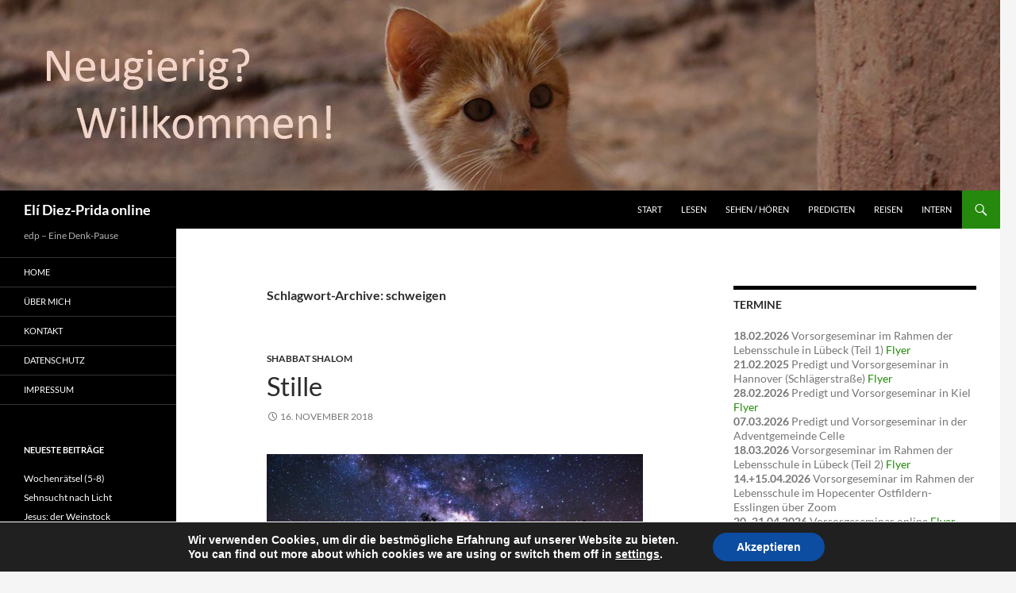

--- FILE ---
content_type: text/html; charset=UTF-8
request_url: https://www.diez-prida.de/blog/tag/schweigen/
body_size: 10329
content:
<!DOCTYPE html> <!--[if IE 7]><html class="ie ie7" lang="de"> <![endif]--> <!--[if IE 8]><html class="ie ie8" lang="de"> <![endif]--> <!--[if !(IE 7) & !(IE 8)]><!--><html lang="de"> <!--<![endif]--><head><meta charset="UTF-8"><meta name="viewport" content="width=device-width, initial-scale=1.0"><link media="all" href="https://www.diez-prida.de/wp-content/cache/autoptimize/1/css/autoptimize_0a4b2bec3f01e131000e8830b104bd98.css" rel="stylesheet"><title>schweigen | Elí Diez-Prida online</title><link rel="profile" href="https://gmpg.org/xfn/11"><link rel="pingback" href="https://www.diez-prida.de/xmlrpc.php"> <!--[if lt IE 9]> <script src="https://www.diez-prida.de/wp-content/themes/twentyfourteen/js/html5.js?ver=3.7.0"></script> <![endif]--><meta name='robots' content='max-image-preview:large' /><link rel='dns-prefetch' href='//www.diez-prida.de' /><link rel="alternate" type="application/rss+xml" title="Elí Diez-Prida online &raquo; Feed" href="https://www.diez-prida.de/feed/" /><link rel="alternate" type="application/rss+xml" title="Elí Diez-Prida online &raquo; Kommentar-Feed" href="https://www.diez-prida.de/comments/feed/" /><link rel="alternate" type="application/rss+xml" title="Elí Diez-Prida online &raquo; Schlagwort-Feed zu schweigen" href="https://www.diez-prida.de/blog/tag/schweigen/feed/" /><link rel='stylesheet' id='dashicons-css' href='https://www.diez-prida.de/wp-includes/css/dashicons.min.css?ver=6.9' media='all' /> <script src="https://www.diez-prida.de/wp-includes/js/jquery/jquery.min.js?ver=3.7.1" id="jquery-core-js"></script> <script src="https://www.diez-prida.de/wp-content/plugins/jalbum-bridge/js/jalbum.min.js?ver=1742225631" id="jalbum-js-js"></script> <script src="https://www.diez-prida.de/wp-includes/js/jquery/jquery-migrate.min.js?ver=3.4.1" id="jquery-migrate-js"></script> <script src="https://www.diez-prida.de/wp-content/plugins/photo-gallery/js/jquery.sumoselect.min.js?ver=3.0.3" id="sumoselect-js"></script> <script src="https://www.diez-prida.de/wp-content/plugins/photo-gallery/js/jquery.mobile.min.js?ver=1.4.5" id="jquery-mobile-js"></script> <script src="https://www.diez-prida.de/wp-content/plugins/photo-gallery/js/jquery.mCustomScrollbar.concat.min.js?ver=2.5.79" id="mCustomScrollbar-js"></script> <script src="https://www.diez-prida.de/wp-content/plugins/photo-gallery/js/jquery.fullscreen-0.4.1.min.js?ver=0.4.1" id="jquery-fullscreen-js"></script> <script id="bwg_frontend-js-extra">var bwg_objectsL10n = {"bwg_field_required":"field is required.","bwg_mail_validation":"Dies ist keine g\u00fcltige E-Mail-Adresse.","bwg_search_result":"Es gibt keine Bilder, die ihrer Suche entsprechen.","bwg_select_tag":"Select Tag","bwg_order_by":"Order By","bwg_search":"Suchen","bwg_show_ecommerce":"Show Ecommerce","bwg_hide_ecommerce":"Hide Ecommerce","bwg_show_comments":"Kommentare anzeigen ","bwg_hide_comments":"Kommentare ausblenden ","bwg_restore":"Wiederherstellen","bwg_maximize":"Maximieren","bwg_fullscreen":"Vollbild","bwg_exit_fullscreen":"Vollbildmodus beenden","bwg_search_tag":"SEARCH...","bwg_tag_no_match":"No tags found","bwg_all_tags_selected":"All tags selected","bwg_tags_selected":"tags selected","play":"Wiedergabe","pause":"Pause","is_pro":"1","bwg_play":"Wiedergabe","bwg_pause":"Pause","bwg_hide_info":"Info ausblenden","bwg_show_info":"Info anzeigen","bwg_hide_rating":"Bewertung ausblenden","bwg_show_rating":"Bewertung anzeigen","ok":"Ok","cancel":"Abbrechen","select_all":"Alle ausw\u00e4hlen","lazy_load":"0","lazy_loader":"https://www.diez-prida.de/wp-content/plugins/photo-gallery/images/ajax_loader.png","front_ajax":"0","bwg_tag_see_all":"see all tags","bwg_tag_see_less":"see less tags"};
//# sourceURL=bwg_frontend-js-extra</script> <script src="https://www.diez-prida.de/wp-content/plugins/photo-gallery/js/scripts.min.js?ver=2.5.79" id="bwg_frontend-js"></script> <script src="https://www.diez-prida.de/wp-content/themes/twentyfourteen/js/functions.js?ver=20230526" id="twentyfourteen-script-js" defer data-wp-strategy="defer"></script> <script id="__ytprefs__-js-extra">var _EPYT_ = {"ajaxurl":"https://www.diez-prida.de/wp-admin/admin-ajax.php","security":"dd9a7c6993","gallery_scrolloffset":"20","eppathtoscripts":"https://www.diez-prida.de/wp-content/plugins/youtube-embed-plus/scripts/","eppath":"https://www.diez-prida.de/wp-content/plugins/youtube-embed-plus/","epresponsiveselector":"[\"iframe.__youtube_prefs__\",\"iframe[src*='youtube.com']\",\"iframe[src*='youtube-nocookie.com']\",\"iframe[data-ep-src*='youtube.com']\",\"iframe[data-ep-src*='youtube-nocookie.com']\",\"iframe[data-ep-gallerysrc*='youtube.com']\"]","epdovol":"1","version":"14.2.4","evselector":"iframe.__youtube_prefs__[src], iframe[src*=\"youtube.com/embed/\"], iframe[src*=\"youtube-nocookie.com/embed/\"]","ajax_compat":"","maxres_facade":"eager","ytapi_load":"light","pause_others":"","stopMobileBuffer":"1","facade_mode":"","not_live_on_channel":""};
//# sourceURL=__ytprefs__-js-extra</script> <script src="https://www.diez-prida.de/wp-content/plugins/youtube-embed-plus/scripts/ytprefs.min.js?ver=14.2.4" id="__ytprefs__-js"></script> <script src="https://www.diez-prida.de/wp-content/plugins/youtube-embed-plus/scripts/jquery.cookie.min.js?ver=14.2.4" id="__jquery_cookie__-js"></script> <link rel="https://api.w.org/" href="https://www.diez-prida.de/wp-json/" /><link rel="alternate" title="JSON" type="application/json" href="https://www.diez-prida.de/wp-json/wp/v2/tags/304" /><link rel="EditURI" type="application/rsd+xml" title="RSD" href="https://www.diez-prida.de/xmlrpc.php?rsd" /><meta name="generator" content="WordPress 6.9" /> <!-- Analytics by WP Statistics - https://wp-statistics.com --><meta name="generator" content="Powered by WPBakery Page Builder - drag and drop page builder for WordPress."/><link rel="icon" href="https://www.diez-prida.de/wp-content/uploads/cropped-Favicon-edp-4-32x32.jpg" sizes="32x32" /><link rel="icon" href="https://www.diez-prida.de/wp-content/uploads/cropped-Favicon-edp-4-192x192.jpg" sizes="192x192" /><link rel="apple-touch-icon" href="https://www.diez-prida.de/wp-content/uploads/cropped-Favicon-edp-4-180x180.jpg" /><meta name="msapplication-TileImage" content="https://www.diez-prida.de/wp-content/uploads/cropped-Favicon-edp-4-270x270.jpg" /> <noscript><style>.wpb_animate_when_almost_visible { opacity: 1; }</style></noscript></head><body class="archive tag tag-schweigen tag-304 wp-embed-responsive wp-theme-twentyfourteen wp-child-theme-twentyfourteen_child header-image list-view wpb-js-composer js-comp-ver-6.13.0 vc_responsive"><div id="page" class="hfeed site"><div id="site-header"> <a href="https://www.diez-prida.de/" rel="home"> <img src="https://www.diez-prida.de/wp-content/uploads/2016/01/cropped-Neugierige_Katze-2015-11h-2604a.jpg" width="1260" height="240" alt="Elí Diez-Prida online" srcset="https://www.diez-prida.de/wp-content/uploads/2016/01/cropped-Neugierige_Katze-2015-11h-2604a.jpg 1260w, https://www.diez-prida.de/wp-content/uploads/2016/01/cropped-Neugierige_Katze-2015-11h-2604a-600x114.jpg 600w, https://www.diez-prida.de/wp-content/uploads/2016/01/cropped-Neugierige_Katze-2015-11h-2604a-768x146.jpg 768w" sizes="(max-width: 1260px) 100vw, 1260px" decoding="async" fetchpriority="high" /> </a></div><header id="masthead" class="site-header"><div class="header-main"><h1 class="site-title"><a href="https://www.diez-prida.de/" rel="home">Elí Diez-Prida online</a></h1><div class="search-toggle"> <a href="#search-container" class="screen-reader-text" aria-expanded="false" aria-controls="search-container"> Suchen </a></div><nav id="primary-navigation" class="site-navigation primary-navigation"> <button class="menu-toggle">Primäres Menü</button> <a class="screen-reader-text skip-link" href="#content"> Zum Inhalt springen </a><div class="menu-obere-leiste-container"><ul id="primary-menu" class="nav-menu"><li id="menu-item-1782" class="menu-item menu-item-type-custom menu-item-object-custom menu-item-home menu-item-1782"><a href="http://www.diez-prida.de">Start</a></li><li id="menu-item-5454" class="menu-item menu-item-type-post_type menu-item-object-page menu-item-5454"><a href="https://www.diez-prida.de/lesenswertes/">Lesen</a></li><li id="menu-item-1809" class="menu-item menu-item-type-post_type menu-item-object-page menu-item-1809"><a href="https://www.diez-prida.de/sehen-hoeren/">Sehen / Hören</a></li><li id="menu-item-13519" class="menu-item menu-item-type-post_type menu-item-object-page menu-item-13519"><a href="https://www.diez-prida.de/predigten-vortraege/">Predigten</a></li><li id="menu-item-1814" class="menu-item menu-item-type-post_type menu-item-object-page menu-item-1814"><a href="https://www.diez-prida.de/eine-reise-wert-2/">Reisen</a></li><li id="menu-item-4402" class="menu-item menu-item-type-post_type menu-item-object-page menu-item-4402"><a href="https://www.diez-prida.de/intern-2/">INTERN</a></li></ul></div></nav></div><div id="search-container" class="search-box-wrapper hide"><div class="search-box"><form role="search" method="get" class="search-form" action="https://www.diez-prida.de/"> <label> <span class="screen-reader-text">Suche nach:</span> <input type="search" class="search-field" placeholder="Suchen …" value="" name="s" /> </label> <input type="submit" class="search-submit" value="Suchen" /></form></div></div></header><!-- #masthead --><div id="main" class="site-main"><section id="primary" class="content-area"><div id="content" class="site-content" role="main"><header class="archive-header"><h1 class="archive-title"> Schlagwort-Archive: schweigen</h1></header><!-- .archive-header --><article id="post-5217" class="post-5217 post type-post status-publish format-standard hentry category-shabbat-shalom tag-schweigen tag-stille"><header class="entry-header"><div class="entry-meta"> <span class="cat-links"><a href="https://www.diez-prida.de/blog/category/shabbat-shalom/" rel="category tag">Shabbat shalom</a></span></div><h1 class="entry-title"><a href="https://www.diez-prida.de/blog/2018/11/16/stille/" rel="bookmark">Stille</a></h1><div class="entry-meta"> <span class="entry-date"><a href="https://www.diez-prida.de/blog/2018/11/16/stille/" rel="bookmark"><time class="entry-date" datetime="2018-11-16T15:00:59+01:00">16. November 2018</time></a></span> <span class="byline"><span class="author vcard"><a class="url fn n" href="https://www.diez-prida.de/blog/author/edp/" rel="author">Elí Diez-Prida</a></span></span></div><!-- .entry-meta --></header><!-- .entry-header --><div class="entry-content"><p><a href="https://www.diez-prida.de/wp-content/uploads/46-Sternenhimmel-Hesse-kl.jpg" target="_blank" rel="noopener"><img decoding="async" class="aligncenter wp-image-5206 size-medium" src="https://www.diez-prida.de/wp-content/uploads/46-Sternenhimmel-Hesse-kl-600x400.jpg" alt="" width="600" height="400" srcset="https://www.diez-prida.de/wp-content/uploads/46-Sternenhimmel-Hesse-kl-600x400.jpg 600w, https://www.diez-prida.de/wp-content/uploads/46-Sternenhimmel-Hesse-kl-768x512.jpg 768w, https://www.diez-prida.de/wp-content/uploads/46-Sternenhimmel-Hesse-kl.jpg 1800w" sizes="(max-width: 600px) 100vw, 600px" /></a></p><p><em>Español</em>:  Pasear de noche al aire libre, bajo el cielo silencioso, a orillas de un río que fluye tranquilo, es algo siempre misterioso y que excita el fondo del alma. Hermann Hesse (Schön ist die Jugend)</p></div><!-- .entry-content --><footer class="entry-meta"><span class="tag-links"><a href="https://www.diez-prida.de/blog/tag/schweigen/" rel="tag">schweigen</a><a href="https://www.diez-prida.de/blog/tag/stille/" rel="tag">Stille</a></span></footer></article><!-- #post-5217 --></div><!-- #content --></section><!-- #primary --><div id="content-sidebar" class="content-sidebar widget-area" role="complementary"><aside id="text-11" class="widget widget_text"><h1 class="widget-title">TERMINE</h1><div class="textwidget"><p><strong>18.02.2026</strong> Vorsorgeseminar im Rahmen der Lebensschule in Lübeck (Teil 1) <a href="https://www.diez-prida.de/wp-content/uploads/2026-02-18-Flyer-Luebeck.jpg" target="_blank" rel="noopener">Flyer</a><br /> <strong>21.02.2025</strong> Predigt und Vorsorgeseminar in Hannover (Schlägerstraße) <a href="https://www.diez-prida.de/wp-content/uploads/2026-02-21-Flyer-Hannover-Sued.jpg" target="_blank" rel="noopener">Flyer</a><br /> <strong>28.02.2026</strong> Predigt und Vorsorgeseminar in Kiel <a href="https://www.diez-prida.de/wp-content/uploads/2026-02-28-Flyer-Kiel.jpg" target="_blank" rel="noopener">Flyer</a><br /> <strong>07.03.2026</strong> Predigt und Vorsorgeseminar in der Adventgemeinde Celle<br /> <strong>18.03.2026</strong> Vorsorgeseminar im Rahmen der Lebensschule in Lübeck (Teil 2) <a href="https://www.diez-prida.de/wp-content/uploads/2026-02-18-Flyer-Luebeck.jpg" target="_blank" rel="noopener">Flyer</a><br /> <strong>14.+15.04.2026</strong> Vorsorgeseminar im Rahmen der Lebensschule im Hopecenter Ostfildern-Esslingen über Zoom<br /> <strong>20.-21.04.2026 </strong>Vorsorgeseminar online <a href="https://www.diez-prida.de/wp-content/uploads/2026-04-Flyer-Online-Seminar-A5.pdf" target="_blank" rel="noopener">Flyer</a></p></div></aside><aside id="text-7" class="widget widget_text"><div class="textwidget"><p>Auf Instagram folgen:<a href="https://www.instagram.com/edp51/" target="_blank" rel="noopener"><img loading="lazy" decoding="async" class="aligncenter wp-image-8400" src="https://www.diez-prida.de/wp-content/uploads/Logo-instagram.png" alt="" width="50" height="50" srcset="https://www.diez-prida.de/wp-content/uploads/Logo-instagram.png 400w, https://www.diez-prida.de/wp-content/uploads/Logo-instagram-300x300.png 300w" sizes="auto, (max-width: 50px) 100vw, 50px" /></a></p></div></aside></div><!-- #content-sidebar --><div id="secondary"><h2 class="site-description">edp &#8211; Eine Denk-Pause</h2><nav class="navigation site-navigation secondary-navigation"><div class="menu-shortcode-test-menu-container"><ul id="menu-shortcode-test-menu" class="menu"><li id="menu-item-1625" class="menu-item menu-item-type-custom menu-item-object-custom menu-item-home menu-item-1625"><a href="http://www.diez-prida.de">Home</a></li><li id="menu-item-1958" class="menu-item menu-item-type-post_type menu-item-object-page menu-item-1958"><a href="https://www.diez-prida.de/about-me-2/">Über mich</a></li><li id="menu-item-1878" class="menu-item menu-item-type-post_type menu-item-object-page menu-item-1878"><a href="https://www.diez-prida.de/kontakt/">Kontakt</a></li><li id="menu-item-4436" class="menu-item menu-item-type-post_type menu-item-object-page menu-item-privacy-policy menu-item-4436"><a rel="privacy-policy" href="https://www.diez-prida.de/datenschutzerklaerung/">Datenschutz</a></li><li id="menu-item-1964" class="menu-item menu-item-type-post_type menu-item-object-page menu-item-1964"><a href="https://www.diez-prida.de/impressum/">Impressum</a></li></ul></div></nav><div id="primary-sidebar" class="primary-sidebar widget-area" role="complementary"><aside id="recent-posts-2" class="widget widget_recent_entries"><h1 class="widget-title">Neueste Beiträge</h1><nav aria-label="Neueste Beiträge"><ul><li> <a href="https://www.diez-prida.de/blog/2025/12/29/raetsel-05-08/">Wochenrätsel (5-8)</a></li><li> <a href="https://www.diez-prida.de/blog/2025/12/19/licht/">Sehnsucht nach Licht</a></li><li> <a href="https://www.diez-prida.de/blog/2025/11/03/jesus-7/">Jesus: der Weinstock</a></li><li> <a href="https://www.diez-prida.de/blog/2025/11/03/jesus-6/">Jesus: der Weg, die Wahrheit, das Leben</a></li><li> <a href="https://www.diez-prida.de/blog/2025/10/24/jesus-5/">Jesus: die Auferstehung und das Leben</a></li></ul></nav></aside><aside id="categories-2" class="widget widget_categories"><h1 class="widget-title">Kategorien</h1><nav aria-label="Kategorien"><ul><li class="cat-item cat-item-566"><a href="https://www.diez-prida.de/blog/category/besondere-buecher/">Besondere Bücher</a></li><li class="cat-item cat-item-412"><a href="https://www.diez-prida.de/blog/category/besondere-lieder/">Besondere Lieder</a></li><li class="cat-item cat-item-922"><a href="https://www.diez-prida.de/blog/category/besondere-menschen/">Besondere Menschen</a></li><li class="cat-item cat-item-623"><a href="https://www.diez-prida.de/blog/category/bibelstudium/">Bibelstudium</a></li><li class="cat-item cat-item-430"><a href="https://www.diez-prida.de/blog/category/biblische-weisheiten/">Biblische Weisheiten</a></li><li class="cat-item cat-item-345"><a href="https://www.diez-prida.de/blog/category/einfach-schoen/">Einfach schön!</a></li><li class="cat-item cat-item-95"><a href="https://www.diez-prida.de/blog/category/empfehlungen/">Empfehlungen</a></li><li class="cat-item cat-item-414"><a href="https://www.diez-prida.de/blog/category/erlebtes/">Erlebtes</a></li><li class="cat-item cat-item-691"><a href="https://www.diez-prida.de/blog/category/jahrestage/">Jahrestage</a></li><li class="cat-item cat-item-118"><a href="https://www.diez-prida.de/blog/category/kommentar/">Kommentar</a></li><li class="cat-item cat-item-82"><a href="https://www.diez-prida.de/blog/category/meditation-der-woche/">Meditation der Woche</a></li><li class="cat-item cat-item-216"><a href="https://www.diez-prida.de/blog/category/articles/nachdenkliches/">Nachdenkliches</a></li><li class="cat-item cat-item-9"><a href="https://www.diez-prida.de/blog/category/news/">News</a></li><li class="cat-item cat-item-980"><a href="https://www.diez-prida.de/blog/category/raetsel/">Rätsel</a></li><li class="cat-item cat-item-843"><a href="https://www.diez-prida.de/blog/category/reisen-laender-staedte/">Reisen-Länder-Städte</a></li><li class="cat-item cat-item-301"><a href="https://www.diez-prida.de/blog/category/shabbat-shalom/">Shabbat shalom</a></li><li class="cat-item cat-item-1"><a href="https://www.diez-prida.de/blog/category/uncategorized/">Uncategorized</a></li><li class="cat-item cat-item-638"><a href="https://www.diez-prida.de/blog/category/veranstaltungen/">Veranstaltungen</a></li><li class="cat-item cat-item-963"><a href="https://www.diez-prida.de/blog/category/wunderwerke/">Wunderwerke</a></li><li class="cat-item cat-item-401"><a href="https://www.diez-prida.de/blog/category/zeitgeschehen/">Zeitgeschehen</a></li></ul></nav></aside><aside id="tag_cloud-3" class="widget widget_tag_cloud"><h1 class="widget-title">Schlagwörter</h1><nav aria-label="Schlagwörter"><div class="tagcloud"><ul class='wp-tag-cloud' role='list'><li><a href="https://www.diez-prida.de/blog/tag/advent/" class="tag-cloud-link tag-link-214 tag-link-position-1" style="font-size: 11.85pt;" aria-label="Advent (9 Einträge)">Advent</a></li><li><a href="https://www.diez-prida.de/blog/tag/auferstehung/" class="tag-cloud-link tag-link-112 tag-link-position-2" style="font-size: 13.775pt;" aria-label="Auferstehung (12 Einträge)">Auferstehung</a></li><li><a href="https://www.diez-prida.de/blog/tag/beten/" class="tag-cloud-link tag-link-173 tag-link-position-3" style="font-size: 11.85pt;" aria-label="Beten (9 Einträge)">Beten</a></li><li><a href="https://www.diez-prida.de/blog/tag/bibel/" class="tag-cloud-link tag-link-501 tag-link-position-4" style="font-size: 10.975pt;" aria-label="Bibel (8 Einträge)">Bibel</a></li><li><a href="https://www.diez-prida.de/blog/tag/bonhoeffer/" class="tag-cloud-link tag-link-129 tag-link-position-5" style="font-size: 8pt;" aria-label="Bonhoeffer (5 Einträge)">Bonhoeffer</a></li><li><a href="https://www.diez-prida.de/blog/tag/carlos-martinez/" class="tag-cloud-link tag-link-96 tag-link-position-6" style="font-size: 9.225pt;" aria-label="Carlos-Martínez (6 Einträge)">Carlos-Martínez</a></li><li><a href="https://www.diez-prida.de/blog/tag/coronavirus/" class="tag-cloud-link tag-link-529 tag-link-position-7" style="font-size: 9.225pt;" aria-label="Coronavirus (6 Einträge)">Coronavirus</a></li><li><a href="https://www.diez-prida.de/blog/tag/daniel/" class="tag-cloud-link tag-link-499 tag-link-position-8" style="font-size: 13.775pt;" aria-label="Daniel (12 Einträge)">Daniel</a></li><li><a href="https://www.diez-prida.de/blog/tag/demut/" class="tag-cloud-link tag-link-253 tag-link-position-9" style="font-size: 14.475pt;" aria-label="Demut (13 Einträge)">Demut</a></li><li><a href="https://www.diez-prida.de/blog/tag/erloesung/" class="tag-cloud-link tag-link-233 tag-link-position-10" style="font-size: 9.225pt;" aria-label="Erlösung (6 Einträge)">Erlösung</a></li><li><a href="https://www.diez-prida.de/blog/tag/freiheit/" class="tag-cloud-link tag-link-101 tag-link-position-11" style="font-size: 10.975pt;" aria-label="Freiheit (8 Einträge)">Freiheit</a></li><li><a href="https://www.diez-prida.de/blog/tag/frieden/" class="tag-cloud-link tag-link-299 tag-link-position-12" style="font-size: 11.85pt;" aria-label="Frieden (9 Einträge)">Frieden</a></li><li><a href="https://www.diez-prida.de/blog/tag/frucht-des-geistes/" class="tag-cloud-link tag-link-567 tag-link-position-13" style="font-size: 12.55pt;" aria-label="Frucht des Geistes (10 Einträge)">Frucht des Geistes</a></li><li><a href="https://www.diez-prida.de/blog/tag/gebet/" class="tag-cloud-link tag-link-189 tag-link-position-14" style="font-size: 13.25pt;" aria-label="Gebet (11 Einträge)">Gebet</a></li><li><a href="https://www.diez-prida.de/blog/tag/geduld/" class="tag-cloud-link tag-link-114 tag-link-position-15" style="font-size: 8pt;" aria-label="Geduld (5 Einträge)">Geduld</a></li><li><a href="https://www.diez-prida.de/blog/tag/glaube/" class="tag-cloud-link tag-link-184 tag-link-position-16" style="font-size: 13.25pt;" aria-label="Glaube (11 Einträge)">Glaube</a></li><li><a href="https://www.diez-prida.de/blog/tag/gott/" class="tag-cloud-link tag-link-88 tag-link-position-17" style="font-size: 17.8pt;" aria-label="Gott (21 Einträge)">Gott</a></li><li><a href="https://www.diez-prida.de/blog/tag/gottes-liebe/" class="tag-cloud-link tag-link-132 tag-link-position-18" style="font-size: 14.475pt;" aria-label="Gottes Liebe (13 Einträge)">Gottes Liebe</a></li><li><a href="https://www.diez-prida.de/blog/tag/gottvertrauen/" class="tag-cloud-link tag-link-150 tag-link-position-19" style="font-size: 19.725pt;" aria-label="Gottvertrauen (27 Einträge)">Gottvertrauen</a></li><li><a href="https://www.diez-prida.de/blog/tag/hoffnung/" class="tag-cloud-link tag-link-166 tag-link-position-20" style="font-size: 10.1pt;" aria-label="Hoffnung (7 Einträge)">Hoffnung</a></li><li><a href="https://www.diez-prida.de/blog/tag/jerusalem/" class="tag-cloud-link tag-link-530 tag-link-position-21" style="font-size: 10.1pt;" aria-label="Jerusalem (7 Einträge)">Jerusalem</a></li><li><a href="https://www.diez-prida.de/blog/tag/jesus/" class="tag-cloud-link tag-link-201 tag-link-position-22" style="font-size: 18.5pt;" aria-label="Jesus (23 Einträge)">Jesus</a></li><li><a href="https://www.diez-prida.de/blog/tag/jesus-christus/" class="tag-cloud-link tag-link-227 tag-link-position-23" style="font-size: 22pt;" aria-label="Jesus Christus (37 Einträge)">Jesus Christus</a></li><li><a href="https://www.diez-prida.de/blog/tag/kinder/" class="tag-cloud-link tag-link-124 tag-link-position-24" style="font-size: 10.975pt;" aria-label="Kinder (8 Einträge)">Kinder</a></li><li><a href="https://www.diez-prida.de/blog/tag/lebenssinn/" class="tag-cloud-link tag-link-131 tag-link-position-25" style="font-size: 8pt;" aria-label="Lebenssinn (5 Einträge)">Lebenssinn</a></li><li><a href="https://www.diez-prida.de/blog/tag/licht/" class="tag-cloud-link tag-link-193 tag-link-position-26" style="font-size: 10.1pt;" aria-label="Licht (7 Einträge)">Licht</a></li><li><a href="https://www.diez-prida.de/blog/tag/liebe/" class="tag-cloud-link tag-link-181 tag-link-position-27" style="font-size: 11.85pt;" aria-label="Liebe (9 Einträge)">Liebe</a></li><li><a href="https://www.diez-prida.de/blog/tag/liebe-gottes/" class="tag-cloud-link tag-link-143 tag-link-position-28" style="font-size: 11.85pt;" aria-label="Liebe Gottes (9 Einträge)">Liebe Gottes</a></li><li><a href="https://www.diez-prida.de/blog/tag/menschwerdung/" class="tag-cloud-link tag-link-200 tag-link-position-29" style="font-size: 11.85pt;" aria-label="Menschwerdung (9 Einträge)">Menschwerdung</a></li><li><a href="https://www.diez-prida.de/blog/tag/neujahr/" class="tag-cloud-link tag-link-91 tag-link-position-30" style="font-size: 10.975pt;" aria-label="Neujahr (8 Einträge)">Neujahr</a></li><li><a href="https://www.diez-prida.de/blog/tag/ostern/" class="tag-cloud-link tag-link-113 tag-link-position-31" style="font-size: 10.1pt;" aria-label="Ostern (7 Einträge)">Ostern</a></li><li><a href="https://www.diez-prida.de/blog/tag/prophetie/" class="tag-cloud-link tag-link-229 tag-link-position-32" style="font-size: 9.225pt;" aria-label="Prophetie (6 Einträge)">Prophetie</a></li><li><a href="https://www.diez-prida.de/blog/tag/ruhe/" class="tag-cloud-link tag-link-106 tag-link-position-33" style="font-size: 9.225pt;" aria-label="Ruhe (6 Einträge)">Ruhe</a></li><li><a href="https://www.diez-prida.de/blog/tag/ruhetag/" class="tag-cloud-link tag-link-369 tag-link-position-34" style="font-size: 9.225pt;" aria-label="Ruhetag (6 Einträge)">Ruhetag</a></li><li><a href="https://www.diez-prida.de/blog/tag/sabbat/" class="tag-cloud-link tag-link-311 tag-link-position-35" style="font-size: 19.025pt;" aria-label="Sabbat (25 Einträge)">Sabbat</a></li><li><a href="https://www.diez-prida.de/blog/tag/schoepfung/" class="tag-cloud-link tag-link-158 tag-link-position-36" style="font-size: 10.975pt;" aria-label="Schöpfung (8 Einträge)">Schöpfung</a></li><li><a href="https://www.diez-prida.de/blog/tag/sorgen/" class="tag-cloud-link tag-link-92 tag-link-position-37" style="font-size: 8pt;" aria-label="Sorgen (5 Einträge)">Sorgen</a></li><li><a href="https://www.diez-prida.de/blog/tag/tod/" class="tag-cloud-link tag-link-109 tag-link-position-38" style="font-size: 8pt;" aria-label="Tod (5 Einträge)">Tod</a></li><li><a href="https://www.diez-prida.de/blog/tag/treue/" class="tag-cloud-link tag-link-144 tag-link-position-39" style="font-size: 9.225pt;" aria-label="Treue (6 Einträge)">Treue</a></li><li><a href="https://www.diez-prida.de/blog/tag/vergebung/" class="tag-cloud-link tag-link-218 tag-link-position-40" style="font-size: 9.225pt;" aria-label="Vergebung (6 Einträge)">Vergebung</a></li><li><a href="https://www.diez-prida.de/blog/tag/vertrauen/" class="tag-cloud-link tag-link-252 tag-link-position-41" style="font-size: 12.55pt;" aria-label="Vertrauen (10 Einträge)">Vertrauen</a></li><li><a href="https://www.diez-prida.de/blog/tag/weihnachten/" class="tag-cloud-link tag-link-215 tag-link-position-42" style="font-size: 12.55pt;" aria-label="Weihnachten (10 Einträge)">Weihnachten</a></li><li><a href="https://www.diez-prida.de/blog/tag/wunder/" class="tag-cloud-link tag-link-157 tag-link-position-43" style="font-size: 11.85pt;" aria-label="Wunder (9 Einträge)">Wunder</a></li><li><a href="https://www.diez-prida.de/blog/tag/zukunft/" class="tag-cloud-link tag-link-128 tag-link-position-44" style="font-size: 10.1pt;" aria-label="Zukunft (7 Einträge)">Zukunft</a></li><li><a href="https://www.diez-prida.de/blog/tag/zuversicht/" class="tag-cloud-link tag-link-149 tag-link-position-45" style="font-size: 9.225pt;" aria-label="Zuversicht (6 Einträge)">Zuversicht</a></li></ul></div></nav></aside></div><!-- #primary-sidebar --></div><!-- #secondary --></div><!-- #main --><footer id="colophon" class="site-footer" role="contentinfo"><div class="site-info"> © 2026 Elí Diez-Prida <span class="sep"> | </span> <a href="https://www.pascualet.com" target="_blank">powered by Pascualet</a> <span class="sep"> | </span> <a href="/datenschutzerklaerung">Datenschutz</a> <span class="sep"> | </span> <a href="/impressum">Impressum</a></div><!-- .site-info --></footer><!-- #colophon --></div><!-- #page --> <script type="speculationrules">{"prefetch":[{"source":"document","where":{"and":[{"href_matches":"/*"},{"not":{"href_matches":["/wp-*.php","/wp-admin/*","/wp-content/uploads/*","/wp-content/*","/wp-content/plugins/*","/wp-content/themes/twentyfourteen_child/*","/wp-content/themes/twentyfourteen/*","/*\\?(.+)"]}},{"not":{"selector_matches":"a[rel~=\"nofollow\"]"}},{"not":{"selector_matches":".no-prefetch, .no-prefetch a"}}]},"eagerness":"conservative"}]}</script> <!--copyscapeskip--><aside id="moove_gdpr_cookie_info_bar" class="moove-gdpr-info-bar-hidden moove-gdpr-align-center moove-gdpr-dark-scheme gdpr_infobar_postion_bottom" aria-label="GDPR Cookie-Banner" style="display: none;"><div class="moove-gdpr-info-bar-container"><div class="moove-gdpr-info-bar-content"><div class="moove-gdpr-cookie-notice"><p>Wir verwenden Cookies, um dir die bestmögliche Erfahrung auf unserer Website zu bieten.</p><p>You can find out more about which cookies we are using or switch them off in <button  aria-haspopup="true" data-href="#moove_gdpr_cookie_modal" class="change-settings-button">settings</button>.</p></div> <!--  .moove-gdpr-cookie-notice --><div class="moove-gdpr-button-holder"> <button class="mgbutton moove-gdpr-infobar-allow-all gdpr-fbo-0" aria-label="Akzeptieren" >Akzeptieren</button></div> <!--  .button-container --></div> <!-- moove-gdpr-info-bar-content --></div> <!-- moove-gdpr-info-bar-container --></aside> <!-- #moove_gdpr_cookie_info_bar --> <!--/copyscapeskip--> <script src="https://www.diez-prida.de/wp-includes/js/dist/hooks.min.js?ver=dd5603f07f9220ed27f1" id="wp-hooks-js"></script> <script src="https://www.diez-prida.de/wp-includes/js/dist/i18n.min.js?ver=c26c3dc7bed366793375" id="wp-i18n-js"></script> <script id="wp-i18n-js-after">wp.i18n.setLocaleData( { 'text direction\u0004ltr': [ 'ltr' ] } );
//# sourceURL=wp-i18n-js-after</script> <script src="https://www.diez-prida.de/wp-content/plugins/contact-form-7/includes/swv/js/index.js?ver=6.1.4" id="swv-js"></script> <script id="contact-form-7-js-translations">( function( domain, translations ) {
	var localeData = translations.locale_data[ domain ] || translations.locale_data.messages;
	localeData[""].domain = domain;
	wp.i18n.setLocaleData( localeData, domain );
} )( "contact-form-7", {"translation-revision-date":"2025-10-26 03:28:49+0000","generator":"GlotPress\/4.0.3","domain":"messages","locale_data":{"messages":{"":{"domain":"messages","plural-forms":"nplurals=2; plural=n != 1;","lang":"de"},"This contact form is placed in the wrong place.":["Dieses Kontaktformular wurde an der falschen Stelle platziert."],"Error:":["Fehler:"]}},"comment":{"reference":"includes\/js\/index.js"}} );
//# sourceURL=contact-form-7-js-translations</script> <script id="contact-form-7-js-before">var wpcf7 = {
    "api": {
        "root": "https:\/\/www.diez-prida.de\/wp-json\/",
        "namespace": "contact-form-7\/v1"
    }
};
//# sourceURL=contact-form-7-js-before</script> <script src="https://www.diez-prida.de/wp-content/plugins/contact-form-7/includes/js/index.js?ver=6.1.4" id="contact-form-7-js"></script> <script src="http://www.diez-prida.de/wp-content/plugins/league-table/public/assets/js/tablesorter/jquery.tablesorter-min.js?ver=2.03" id="dalt-tablesorter-js"></script> <script src="https://www.diez-prida.de/wp-content/plugins/league-table/public/assets/js/general.js?ver=2.03" id="dalt-general-js"></script> <script src="https://www.diez-prida.de/wp-content/plugins/youtube-embed-plus/scripts/fitvids.min.js?ver=14.2.4" id="__ytprefsfitvids__-js"></script> <script id="moove_gdpr_frontend-js-extra">var moove_frontend_gdpr_scripts = {"ajaxurl":"https://www.diez-prida.de/wp-admin/admin-ajax.php","post_id":"5217","plugin_dir":"https://www.diez-prida.de/wp-content/plugins/gdpr-cookie-compliance","show_icons":"all","is_page":"","ajax_cookie_removal":"false","strict_init":"2","enabled_default":{"strict":1,"third_party":0,"advanced":0,"performance":0,"preference":0},"geo_location":"false","force_reload":"false","is_single":"","hide_save_btn":"false","current_user":"0","cookie_expiration":"365","script_delay":"2000","close_btn_action":"1","close_btn_rdr":"","scripts_defined":"{\"cache\":true,\"header\":\"\",\"body\":\"\",\"footer\":\"\",\"thirdparty\":{\"header\":\"\",\"body\":\"\",\"footer\":\"\"},\"strict\":{\"header\":\"\",\"body\":\"\",\"footer\":\"\"},\"advanced\":{\"header\":\"\",\"body\":\"\",\"footer\":\"\"}}","gdpr_scor":"true","wp_lang":"","wp_consent_api":"false","gdpr_nonce":"406e3424ea"};
//# sourceURL=moove_gdpr_frontend-js-extra</script> <script src="https://www.diez-prida.de/wp-content/plugins/gdpr-cookie-compliance/dist/scripts/main.js?ver=5.0.10" id="moove_gdpr_frontend-js"></script> <script id="moove_gdpr_frontend-js-after">var gdpr_consent__strict = "false"
var gdpr_consent__thirdparty = "false"
var gdpr_consent__advanced = "false"
var gdpr_consent__performance = "false"
var gdpr_consent__preference = "false"
var gdpr_consent__cookies = ""
//# sourceURL=moove_gdpr_frontend-js-after</script> <script src="https://www.diez-prida.de/wp-includes/js/hoverIntent.min.js?ver=1.10.2" id="hoverIntent-js"></script> <script src="https://www.diez-prida.de/wp-content/plugins/megamenu/js/maxmegamenu.js?ver=3.7" id="megamenu-js"></script> <!--copyscapeskip--> <!-- V1 --> <dialog id="moove_gdpr_cookie_modal" class="gdpr_lightbox-hide" aria-modal="true" aria-label="GDPR Einstellungsansicht"><div class="moove-gdpr-modal-content moove-clearfix logo-position-left moove_gdpr_modal_theme_v1"> <button class="moove-gdpr-modal-close" autofocus aria-label="GDPR Cookie-Einstellungen schließen"> <span class="gdpr-sr-only">GDPR Cookie-Einstellungen schließen</span> <span class="gdpr-icon moovegdpr-arrow-close"></span> </button><div class="moove-gdpr-modal-left-content"><div class="moove-gdpr-company-logo-holder"> <img src="https://www.diez-prida.de/wp-content/plugins/gdpr-cookie-compliance/dist/images/gdpr-logo.png" alt="Elí Diez-Prida online"   width="350"  height="233"  class="img-responsive" /></div> <!--  .moove-gdpr-company-logo-holder --><ul id="moove-gdpr-menu"><li class="menu-item-on menu-item-privacy_overview menu-item-selected"> <button data-href="#privacy_overview" class="moove-gdpr-tab-nav" aria-label="Datenschutz-Übersicht"> <span class="gdpr-nav-tab-title">Datenschutz-Übersicht</span> </button></li><li class="menu-item-strict-necessary-cookies menu-item-off"> <button data-href="#strict-necessary-cookies" class="moove-gdpr-tab-nav" aria-label="Unbedingt notwendige Cookies"> <span class="gdpr-nav-tab-title">Unbedingt notwendige Cookies</span> </button></li></ul><div class="moove-gdpr-branding-cnt"> <a href="https://wordpress.org/plugins/gdpr-cookie-compliance/" rel="noopener noreferrer" target="_blank" class='moove-gdpr-branding'>Powered by&nbsp; <span>GDPR Cookie Compliance</span></a></div> <!--  .moove-gdpr-branding --></div> <!--  .moove-gdpr-modal-left-content --><div class="moove-gdpr-modal-right-content"><div class="moove-gdpr-modal-title"></div> <!-- .moove-gdpr-modal-ritle --><div class="main-modal-content"><div class="moove-gdpr-tab-content"><div id="privacy_overview" class="moove-gdpr-tab-main"> <span class="tab-title">Datenschutz-Übersicht</span><div class="moove-gdpr-tab-main-content"><p>Diese Website verwendet Cookies, damit wir dir die bestmögliche Benutzererfahrung bieten können. Cookie-Informationen werden in deinem Browser gespeichert und führen Funktionen aus, wie das Wiedererkennen von dir, wenn du auf unsere Website zurückkehrst, und hilft unserem Team zu verstehen, welche Abschnitte der Website für dich am interessantesten und nützlichsten sind.</p></div> <!--  .moove-gdpr-tab-main-content --></div> <!-- #privacy_overview --><div id="strict-necessary-cookies" class="moove-gdpr-tab-main" style="display:none"> <span class="tab-title">Unbedingt notwendige Cookies</span><div class="moove-gdpr-tab-main-content"><p>Unbedingt notwendige Cookies sollten jederzeit aktiviert sein, damit wir deine Einstellungen für die Cookie-Einstellungen speichern können.</p><div class="moove-gdpr-status-bar "><div class="gdpr-cc-form-wrap"><div class="gdpr-cc-form-fieldset"> <label class="cookie-switch" for="moove_gdpr_strict_cookies"> <span class="gdpr-sr-only">Cookies aktivieren oder deaktivieren</span> <input type="checkbox" aria-label="Unbedingt notwendige Cookies"  value="check" name="moove_gdpr_strict_cookies" id="moove_gdpr_strict_cookies"> <span class="cookie-slider cookie-round gdpr-sr" data-text-enable="Aktiviert" data-text-disabled="Deaktiviert"> <span class="gdpr-sr-label"> <span class="gdpr-sr-enable">Aktiviert</span> <span class="gdpr-sr-disable">Deaktiviert</span> </span> </span> </label></div> <!-- .gdpr-cc-form-fieldset --></div> <!-- .gdpr-cc-form-wrap --></div> <!-- .moove-gdpr-status-bar --></div> <!--  .moove-gdpr-tab-main-content --></div> <!-- #strict-necesarry-cookies --></div> <!--  .moove-gdpr-tab-content --></div> <!--  .main-modal-content --><div class="moove-gdpr-modal-footer-content"><div class="moove-gdpr-button-holder"> <button class="mgbutton moove-gdpr-modal-allow-all button-visible" aria-label="Alle aktivieren">Alle aktivieren</button> <button class="mgbutton moove-gdpr-modal-save-settings button-visible" aria-label="Einstellungen speichern">Einstellungen speichern</button></div> <!--  .moove-gdpr-button-holder --></div> <!--  .moove-gdpr-modal-footer-content --></div> <!--  .moove-gdpr-modal-right-content --><div class="moove-clearfix"></div></div> <!--  .moove-gdpr-modal-content --> </dialog> <!-- #moove_gdpr_cookie_modal --> <!--/copyscapeskip--></body></html>

--- FILE ---
content_type: text/javascript
request_url: https://www.diez-prida.de/wp-content/plugins/league-table/public/assets/js/general.js?ver=2.03
body_size: 47080
content:
jQuery(document).ready(function($) {

    var table_data_a = [];
    var comma_separated_numbers_regex = /^(\s*(\d+\s*,\s*)+\d+\s*|\s*\d+\s*)$/;
    var hex_rgb_regex = /^#(?:[0-9a-fA-F]{3}){1,2}$/;

    //Save the data attributes of all the tables in the table_data_a array of objects
    $('.dalt-table').each(function(index){

        var table_obj = new Object();

        table_obj.id = $(this).attr("id");

        //sorting options
        table_obj.enable_sorting = $(this).data("enable-sorting");
        table_obj.enable_manual_sorting = $(this).data("enable-manual-sorting");
        table_obj.show_position = $(this).data("show-position");
        table_obj.position_side = $(this).data("position-side");
        table_obj.position_label = $(this).data("position-label");
        table_obj.number_format = $(this).data("number-format");
        table_obj.order_desc_asc_1 = $(this).data("order-desc-asc-1");
        table_obj.order_by_1 = $(this).data("order-by-1");
        table_obj.order_data_type_1 = $(this).data("order-data-type-1");
        table_obj.order_date_format_1 = $(this).data("order-date-format-1");
        table_obj.order_desc_asc_2 = $(this).data("order-desc-asc-2");
        table_obj.order_by_2 = $(this).data("order-by-2");
        table_obj.order_data_type_2 = $(this).data("order-data-type-2");
        table_obj.order_date_format_2 = $(this).data("order-date-format-2");
        table_obj.order_desc_asc_3 = $(this).data("order-desc-asc-3");
        table_obj.order_by_3 = $(this).data("order-by-3");
        table_obj.order_data_type_3 = $(this).data("order-data-type-3");
        table_obj.order_date_format_3 = $(this).data("order-date-format-3");
        table_obj.order_desc_asc_4 = $(this).data("order-desc-asc-4");
        table_obj.order_by_4 = $(this).data("order-by-4");
        table_obj.order_data_type_4 = $(this).data("order-data-type-4");
        table_obj.order_date_format_4 = $(this).data("order-date-format-4");
        table_obj.order_desc_asc_5 = $(this).data("order-desc-asc-5");
        table_obj.order_by_5 = $(this).data("order-by-5");
        table_obj.order_data_type_5 = $(this).data("order-data-type-5");
        table_obj.order_date_format_5 = $(this).data("order-date-format-5");

        //style options
        table_obj.table_width = $(this).data("table-width");
        table_obj.table_width_value = $(this).data("table-width-value");
        table_obj.table_minimum_width = $(this).data("table-minimum-width");
        table_obj.table_margin_top = $(this).data("table-margin-top");
        table_obj.table_margin_bottom = $(this).data("table-margin-bottom");
        table_obj.enable_container = $(this).data("enable-container");
        table_obj.container_width = $(this).data("container-width");
        table_obj.container_height = $(this).data("container-height");
        table_obj.header_font_size = $(this).data("header-font-size");
        table_obj.header_font_family = $(this).data("header-font-family");
        table_obj.header_font_weight = $(this).data("header-font-weight");
        table_obj.header_font_style = $(this).data("header-font-style");
        table_obj.header_background_color = $(this).data("header-background-color");
        table_obj.header_font_color = $(this).data("header-font-color");
        table_obj.header_link_color = $(this).data("header-link-color");
        table_obj.header_border_color = $(this).data("header-border-color");
        table_obj.header_position_alignment = $(this).data("header-position-alignment");
        table_obj.body_font_size = $(this).data("body-font-size");
        table_obj.body_font_family = $(this).data("body-font-family");
        table_obj.body_font_weight = $(this).data("body-font-weight");
        table_obj.body_font_style = $(this).data("body-font-style");
        table_obj.even_rows_background_color = $(this).data("even-rows-background-color");
        table_obj.odd_rows_background_color = $(this).data("odd-rows-background-color");
        table_obj.even_rows_font_color = $(this).data("even-rows-font-color");
        table_obj.even_rows_link_color = $(this).data("even-rows-link-color");
        table_obj.odd_rows_font_color = $(this).data("odd-rows-font-color");
        table_obj.odd_rows_link_color = $(this).data("odd-rows-link-color");
        table_obj.rows_border_color = $(this).data("rows-border-color");

        //autocolors options
        table_obj.autocolors_priority = $(this).data("autocolors-priority");
        table_obj.autocolors_affected_rows_1 = $(this).data("autocolors-affected-rows-1").toString();
        table_obj.autocolors_rows_background_color_1 = $(this).data("autocolors-rows-background-color-1");
        table_obj.autocolors_rows_font_color_1 = $(this).data("autocolors-rows-font-color-1");
        table_obj.autocolors_affected_rows_2 = $(this).data("autocolors-affected-rows-2").toString();
        table_obj.autocolors_rows_background_color_2 = $(this).data("autocolors-rows-background-color-2");
        table_obj.autocolors_rows_font_color_2 = $(this).data("autocolors-rows-font-color-2");
        table_obj.autocolors_affected_rows_3 = $(this).data("autocolors-affected-rows-3").toString();
        table_obj.autocolors_rows_background_color_3 = $(this).data("autocolors-rows-background-color-3");
        table_obj.autocolors_rows_font_color_3 = $(this).data("autocolors-rows-font-color-3");
        table_obj.autocolors_affected_rows_4 = $(this).data("autocolors-affected-rows-4").toString();
        table_obj.autocolors_rows_background_color_4 = $(this).data("autocolors-rows-background-color-4");
        table_obj.autocolors_rows_font_color_4 = $(this).data("autocolors-rows-font-color-4");
        table_obj.autocolors_affected_rows_5 = $(this).data("autocolors-affected-rows-5").toString();
        table_obj.autocolors_rows_background_color_5 = $(this).data("autocolors-rows-background-color-5");
        table_obj.autocolors_rows_font_color_5 = $(this).data("autocolors-rows-font-color-5");
        table_obj.autocolors_affected_columns_1 = $(this).data("autocolors-affected-columns-1").toString();
        table_obj.autocolors_columns_background_color_1 = $(this).data("autocolors-columns-background-color-1");
        table_obj.autocolors_columns_font_color_1 = $(this).data("autocolors-columns-font-color-1");
        table_obj.autocolors_affected_columns_2 = $(this).data("autocolors-affected-columns-2").toString();
        table_obj.autocolors_columns_background_color_2 = $(this).data("autocolors-columns-background-color-2");
        table_obj.autocolors_columns_font_color_2 = $(this).data("autocolors-columns-font-color-2");
        table_obj.autocolors_affected_columns_3 = $(this).data("autocolors-affected-columns-3").toString();
        table_obj.autocolors_columns_background_color_3 = $(this).data("autocolors-columns-background-color-3");
        table_obj.autocolors_columns_font_color_3 = $(this).data("autocolors-columns-font-color-3");
        table_obj.autocolors_affected_columns_4 = $(this).data("autocolors-affected-columns-4").toString();
        table_obj.autocolors_columns_background_color_4 = $(this).data("autocolors-columns-background-color-4");
        table_obj.autocolors_columns_font_color_4 = $(this).data("autocolors-columns-font-color-4");
        table_obj.autocolors_affected_columns_5 = $(this).data("autocolors-affected-columns-5").toString();
        table_obj.autocolors_columns_background_color_5 = $(this).data("autocolors-columns-background-color-5");
        table_obj.autocolors_columns_font_color_5 = $(this).data("autocolors-columns-font-color-5");

        //autoalignment options
        table_obj.autoalignment_priority = $(this).data("autoalignment-priority");
        table_obj.autoalignment_affected_rows_left = $(this).data("autoalignment-affected-rows-left").toString();
        table_obj.autoalignment_affected_rows_center = $(this).data("autoalignment-affected-rows-center").toString();
        table_obj.autoalignment_affected_rows_right = $(this).data("autoalignment-affected-rows-right").toString();
        table_obj.autoalignment_affected_columns_left = $(this).data("autoalignment-affected-columns-left").toString();
        table_obj.autoalignment_affected_columns_center = $(this).data("autoalignment-affected-columns-center").toString();
        table_obj.autoalignment_affected_columns_right = $(this).data("autoalignment-affected-columns-right").toString();

        //responsive options
        table_obj.tablet_breakpoint = $(this).data("tablet-breakpoint");
        table_obj.hide_tablet_list = $(this).data("hide-tablet-list").toString();
        table_obj.tablet_header_font_size = $(this).data("tablet-header-font-size");
        table_obj.tablet_body_font_size = $(this).data("tablet-body-font-size");
        table_obj.tablet_hide_images = $(this).data("tablet-hide-images");
        table_obj.phone_breakpoint = $(this).data("phone-breakpoint");
        table_obj.hide_phone_list = $(this).data("hide-phone-list").toString();
        table_obj.phone_header_font_size = $(this).data("phone-header-font-size");
        table_obj.phone_body_font_size = $(this).data("phone-body-font-size");
        table_obj.phone_hide_images = $(this).data("phone-hide-images");

        //advanced options
        table_obj.enable_cell_properties = $(this).data("enable-cell-properties");

        table_data_a[index] = table_obj;

    });

    /*
     * Loop trough all the objects available in teh table_data_a array of objects. Each object includes the identifier
     * of the table and all the data attributes.
     */
    $.each(table_data_a, function( index, table_obj ) {

        //sorting options ----------------------------------------------------------------------------------------------

        //initialize tablesorter if the "Enable Sorting" option is true
        if( parseInt(table_obj.enable_sorting, 10) == 1 ){

            var sortList = [];

            //apply the sorting option to the 5 priority levels
            for(i=1;i<=5;i++){

                //apply the sorting only if the "Order" option is not set to 0 (Disabled)
                if( parseInt(table_obj['order_desc_asc_' + i], 10) == 1 || parseInt(table_obj['order_desc_asc_' + i], 10) == 2 ){

                    //generate the value for the sortList option, used to determine the initial sort of the table
                    sortList.push([(table_obj['order_by_' + i] - 1), Math.abs(parseInt(table_obj['order_desc_asc_' + i], 10) - 2)]);

                    /*
                     * If the "Order Data Type" option is different from "Auto" add to the specific th element the
                     * "data-sorter" attribute to set the parser
                     *
                     * If the "Order Data Type" option is equal to "shortDate" add to the specific th element the
                     * "data-date-format" attribute to set the date format
                     */
                    if( table_obj["order_data_type_" + i] != 'auto' ){
                        $("#" + table_obj.id + " th:nth-child(" + table_obj['order_by_' + i] + ")" ).attr("data-sorter", table_obj['order_data_type_' + i]);
                        if(table_obj['order_data_type_' + i] == 'shortDate'){
                            $("#" + table_obj.id + " th:nth-child(" + table_obj['order_by_' + i] + ")" ).attr("data-date-format", table_obj['order_date_format_' + i]);
                        }
                    }

                }

            }

            var configuration = new Object();

            //define the configuration options -------------------------------------------------------------------------

            //set the intial sorting order
            configuration.sortList = sortList;

            //set the number format
            if( parseInt(table_obj.number_format, 10) == 1 ){
                configuration.usNumberFormat = true;
            }else{
                configuration.usNumberFormat = false;
            }

            //init tablesorter
            $("#" + table_obj.id).tablesorter(configuration);

            //enable or disable the manual sorting
            if( parseInt(table_obj.enable_manual_sorting, 10) == 0 ){
                //disable the event used to trigger the manual sorting
                $( "#" + table_obj.id +" > thead th").off();
            }else{
                //set the mouse cursor to pointer
                $( "#" + table_obj.id +" > thead th").addClass('dalt-cursor-pointer');
            }

        }

        //generate the position column
        if( parseInt(table_obj.show_position, 10) == 1 ){

            if(table_obj.position_side == 'left'){

                //Generate the position column on the left side of the table -------------------------------------------

                //add a "th" element with the "Position Label" as the content in the "table > thead > tr" element
                if( parseInt(table_obj.enable_sorting, 10) == 1 ){
                    //include the <div> to maintain a DOM structure similar to the one of the other header cells
                    $('#' + table_obj.id + ' > thead > tr').prepend('<th><div>' + table_obj.position_label + '</div></th>');
                }else{
                    //do not include the <div> to maintain a DOM structure similar to the one of the other header cells
                    $('#' + table_obj.id + ' > thead > tr').prepend('<th>' + table_obj.position_label + '</th>');
                }

                //add the "td" element as the first child of each "table > tbody > tr" element
                $('#' + table_obj.id + ' > tbody > tr').each(function(index){
                    $(this).prepend('<td>' + (index + 1) + '</td>');
                });

            }else{

                //Generate the position column on the right side of the table ------------------------------------------

                //add a "th" element with the "Position Label" as the content in the "table > thead > tr" element
                if( parseInt(table_obj.enable_sorting, 10) == 1 ){
                    //include the <div> to maintain a DOM structure similar to the one of the other header cells
                    $('#' + table_obj.id + ' > thead > tr').append('<th><div>' + table_obj.position_label + '</div></th>');
                }else{
                    //do not include the <div> to maintain a DOM structure similar to the one of the other header cells
                    $('#' + table_obj.id + ' > thead > tr').append('<th>' + table_obj.position_label + '</th>');
                }

                //add the "td" element as the first child of each "table > tbody > tr" element
                $('#' + table_obj.id + ' > tbody > tr').each(function(index){
                    $(this).append('<td>' + (index + 1) + '</td>');
                });

            }



        }

        //style options ------------------------------------------------------------------------------------------------

        //Table Width
        switch(parseInt(table_obj.table_width, 10)){
            case 0:
                $('#' + table_obj.id).css('width', '100%');
                break;
            case 1:
                $('#' + table_obj.id).css('width', 'auto');
                break;
            case 2:
                $('#' + table_obj.id).css('width', table_obj.table_width_value + 'px');
                break;
        }

        //Table Minimum Width
        $('#' + table_obj.id).css('min-width', table_obj.table_minimum_width + 'px');

        //If the container is enabled apply it with the related styles, otherwise apply only the margin to the table
        if(parseInt(table_obj.enable_container) == 1){

            //If the container is enabled apply the two margins to the container
            $('#' + table_obj.id).parent().css('margin-top', table_obj.table_margin_top + 'px');
            $('#' + table_obj.id).parent().css('margin-bottom', table_obj.table_margin_bottom + 'px');

            //Container Width
            if(parseInt(table_obj.container_width, 10) > 0){
                $('#' + table_obj.id).parent().css('width', table_obj.container_width + 'px');
            }else{
                $('#' + table_obj.id).parent().css('width', 'auto');
            }

            //Container Height
            if(parseInt(table_obj.container_height, 10) > 0){
                $('#' + table_obj.id).parent().css('height', table_obj.container_height + 'px');
            }else{
                $('#' + table_obj.id).parent().css('height', 'auto');
            }

        }else{

            //If the container is not enabled apply the two margins to the table
            $('#' + table_obj.id).css('margin-top', table_obj.table_margin_top + 'px');
            $('#' + table_obj.id).css('margin-bottom', table_obj.table_margin_bottom + 'px');

        }

        //Header Cells Padding based on the Header Font Size
        var vertical_padding = Math.round(0.636363 * table_obj.header_font_size) + 'px';
        var horizontal_padding = Math.round(0.909090 * table_obj.header_font_size) + 'px';
        $('#' + table_obj.id + ' th').css('padding', vertical_padding + ' ' + horizontal_padding);

        //Image Height - Based on the Header Font size
        var image_height = Math.round(1.545454 * table_obj.header_font_size) + 'px';
        $('#' + table_obj.id + ' th img.dalt-image-left, #' + table_obj.id + ' th img.dalt-image-right').css('height', image_height);

        //Image Left - Margin based on the Header Font Size
        var margin = '0 ' + Math.round(0.454545 * table_obj.header_font_size) + 'px 0 0';
        $('#' + table_obj.id + ' th img.dalt-image-left').css('margin', margin);

        //Image Right - Margin based on the Header Font Size
        var margin = '0 0 0 ' + Math.round(0.454545 * table_obj.header_font_size) + 'px';
        $('#' + table_obj.id + ' th img.dalt-image-right').css('margin', margin);

        /*
         * If the sorting is enabled Tablesorter adds a <div> as the child of the <th> element, for this reason some CSS
         * rules should be applied to different selectors.
         */
        if( parseInt(table_obj.enable_sorting, 10) == 1 ){

            //Line Height based on the Header Font Size
            var line_height = Math.round(1.454545 * table_obj.header_font_size) + 'px';
            $('#' + table_obj.id + ' th > div').css('line-height', line_height);

            //Header Font Size
            $('#' + table_obj.id + ' th > div').css('font-size', table_obj.header_font_size + 'px');

            //Header Font Family
            $('#' + table_obj.id + ' th > div').css('font-family', table_obj.header_font_family);

            //Header Font Weight
            $('#' + table_obj.id + ' th > div').css('font-weight', table_obj.header_font_weight);

            //Header Font Style
            $('#' + table_obj.id + ' th > div').css('font-style', table_obj.header_font_style);

            //Header Font Color
            $('#' + table_obj.id + ' th > div').css('color', table_obj.header_font_color);

            //Header Link Color
            $('#' + table_obj.id + ' th > div a').css('color', table_obj.header_link_color);

        }else{

            //Line Height based on the Header Font Size
            var line_height = Math.round(1.454545 * table_obj.header_font_size) + 'px';
            $('#' + table_obj.id + ' th').css('line-height', line_height);

            //Header Font Size
            $('#' + table_obj.id + ' th').css('font-size', table_obj.header_font_size + 'px');

            //Header Font Family
            $('#' + table_obj.id + ' th').css('font-family', table_obj.header_font_family);

            //Header Font Weight
            $('#' + table_obj.id + ' th').css('font-weight', table_obj.header_font_weight);

            //Header Font Style
            $('#' + table_obj.id + ' th').css('font-style', table_obj.header_font_style);

            //Header Font Color
            $('#' + table_obj.id + ' th').css('color', table_obj.header_font_color);

            //Header Link Color
            $('#' + table_obj.id + ' th a').css('color', table_obj.header_link_color);

        }

        //Header Background Color
        $('#' + table_obj.id + ' th').css('background-color', table_obj.header_background_color);

        //Header Border Color
        $('#' + table_obj.id + ' th').css('border-color', table_obj.header_border_color);

        //Header Position Alignment
        if(parseInt(table_obj.show_position, 10) == 1){
            if(table_obj.position_side == 'left'){
                $('#' + table_obj.id + ' th').first().css('text-align', table_obj.header_position_alignment);
            }else{
                $('#' + table_obj.id + ' th').last().css('text-align', table_obj.header_position_alignment);
            }
        }

        //Body Font Size
        $('#' + table_obj.id + ' td').css('font-size', table_obj.body_font_size);

        //Body Cells Padding based on the Body Font Size
        var vertical_padding = Math.round(0.272727 * table_obj.body_font_size) + 'px';
        var horizontal_padding = Math.round(0.909090 * table_obj.body_font_size) + 'px';
        $('#' + table_obj.id + ' td').css('padding', vertical_padding + ' ' + horizontal_padding);

        //Line Height based on the Body Font Size
        var line_height = Math.round(1.545454 * table_obj.body_font_size) + 'px';
        $('#' + table_obj.id + ' td').css('line-height', line_height);

        //Image Height - Based on the Body Font size
        var image_height = Math.round(1.545454 * table_obj.body_font_size) + 'px';
        $('#' + table_obj.id + ' td img.dalt-image-left, #' + table_obj.id + ' td img.dalt-image-right').css('height', image_height);

        //Image Left - Margin based on the Body Font Size
        var margin = '0 ' + Math.round(0.454545 * table_obj.body_font_size) + 'px 0 0';
        $('#' + table_obj.id + ' td img.dalt-image-left').css('margin', margin);

        //Image Right - Margin based on the Body Font Size
        var margin = '0 0 0 ' + Math.round(0.454545 * table_obj.body_font_size) + 'px';
        $('#' + table_obj.id + ' td img.dalt-image-right').css('margin', margin);

        //Body Font Family
        $('#' + table_obj.id + ' td').css('font-family', table_obj.body_font_family);

        //Body Font Weight
        $('#' + table_obj.id + ' td').css('font-weight', table_obj.body_font_weight);

        //Body Font Style
        $('#' + table_obj.id + ' td').css('font-style', table_obj.body_font_style);

        //Even Rows Background Color
        $('head').append('<style type="text/css">' + '\#' + table_obj.id + ' tr:nth-child(even) td{background-color: ' + table_obj.even_rows_background_color + ';}</style>');

        //Even Rows Font Color
        $('head').append('<style type="text/css">' + '\#' + table_obj.id + ' tr:nth-child(even) td{color: ' + table_obj.even_rows_font_color + ';}</style>');

        //Even Rows Link Color
        $('head').append('<style type="text/css">' + '\#' + table_obj.id + ' tr:nth-child(even) td a{color: ' + table_obj.even_rows_link_color + ';}</style>');

        //Odd Rows Background Color
        $('head').append('<style type="text/css">' + '\#' + table_obj.id + ' tr:nth-child(odd) td{background-color: ' + table_obj.odd_rows_background_color + ';}</style>');

        //Odd Rows Font Color
        $('head').append('<style type="text/css">' + '\#' + table_obj.id + ' tr:nth-child(odd) td{color: ' + table_obj.odd_rows_font_color + ';}</style>');

        //Odd Rows Link Color
        $('head').append('<style type="text/css">' + '\#' + table_obj.id + ' tr:nth-child(odd) td a{color: ' + table_obj.odd_rows_link_color + ';}</style>');

        //Rows Border Color
        $('#' + table_obj.id + ' td').css('border-color', table_obj.rows_border_color);

        //Autocolors options -------------------------------------------------------------------------------------------
        if(table_obj.autocolors_priority == 'columns'){
            //Columns has the priority
            apply_autocolors_on_rows(table_obj);
            apply_autocolors_on_columns(table_obj);
        }else{
            //Rows has the priority
            apply_autocolors_on_columns(table_obj);
            apply_autocolors_on_rows(table_obj);
        }

        //Autoalignment options ----------------------------------------------------------------------------------------
        if(table_obj.autoalignment_priority == 'columns'){
            //Columns has the priority
            apply_autoalignment_on_rows(table_obj);
            apply_autoalignment_on_columns(table_obj);
        }else{
            //Rows has the priority
            apply_autoalignment_on_columns(table_obj);
            apply_autoalignment_on_rows(table_obj);
        }

        //responsive options -------------------------------------------------------------------------------------------

        //Tablet

        //generate an array from the table_obj.hidden_columns_tablet string
        var hide_tablet_list_a = table_obj.hide_tablet_list.split(',');

        //init css rule
        var hidden_cells = '';

        //generate the selectors of the css rule by using the values included in the hidden_columns_tablet_a array
        $.each(hide_tablet_list_a, function( index, value ) {
            hidden_cells += '#' + table_obj.id + ' tr th:nth-child(' + value + '),';
            hidden_cells += '#' + table_obj.id + ' tr td:nth-child(' + value + ')';
            if(hide_tablet_list_a.length > (index + 1)){hidden_cells += ',';}
        });

        //complete the css rule with the declaration block
        if(hidden_cells.length > 0){hidden_cells += '{display: none;}'}

        //set the font size for table cells in the header
        var header_font_size_cells = '#' + table_obj.id + ' tr th, #' + table_obj.id + ' tr th div{font-size: ' + table_obj.tablet_header_font_size+ 'px !important}';

        //set the padding for the table cells in the header
        var vertical_padding = Math.round(0.636363 * table_obj.tablet_header_font_size) + 'px';
        var horizontal_padding = Math.round(0.909090 * table_obj.tablet_header_font_size) + 'px';
        var header_padding_cells = '#' + table_obj.id + ' tr th{padding: ' + vertical_padding + ' ' + horizontal_padding + ' !important}';

        //Image Height - Based on the Header Font size
        var image_height_value = Math.round(1.545454 * table_obj.tablet_header_font_size) + 'px';
        var header_image_height = '#' + table_obj.id + ' th img.dalt-image-left, #' + table_obj.id + ' th img.dalt-image-right{height: ' + image_height_value + ' !important}';

        //Image Left - Margin based on the Header Font Size
        var margin = '0 ' + Math.round(0.454545 * table_obj.tablet_header_font_size) + 'px 0 0';
        var header_image_left_margin = '#' + table_obj.id + ' th img.dalt-image-left{margin: ' + margin + ' !important;}';

        //Image Right - Margin based on the Header Font Size
        var margin = '0 0 0 ' + Math.round(0.454545 * table_obj.tablet_header_font_size) + 'px';
        var header_image_right_margin = '#' + table_obj.id + ' th img.dalt-image-right{margin: ' + margin + ' !important;}';

        //Line Height based on the Header Font Size
        var line_height_value = Math.round(1.454545 * table_obj.tablet_header_font_size) + 'px';
        if( parseInt(table_obj.enable_sorting, 10) == 1 ) {
            var header_line_height = '#' + table_obj.id + ' th > div{line-height: ' + line_height_value + ' !important;}';
        }else{
            var header_line_height = '#' + table_obj.id + ' th{line-height: ' + line_height_value + ' !important;}';
        }

        //set the font size for table cells in the body
        var body_font_size_cells = '#' + table_obj.id + ' tr td{font-size: ' + table_obj.tablet_body_font_size+ 'px !important}';

        //set the padding for the table cells in the body
        var vertical_padding = Math.round(0.272727 * table_obj.tablet_body_font_size) + 'px';
        var horizontal_padding = Math.round(0.909090 * table_obj.tablet_body_font_size) + 'px';
        var body_padding_cells = '#' + table_obj.id + ' tr td{padding: ' + vertical_padding + ' ' + horizontal_padding + ' !important}';

        //Line Height based on the Body Font Size
        var line_height_value = Math.round(1.545454 * table_obj.tablet_body_font_size) + 'px';
        var body_line_height = '#' + table_obj.id + ' td{line-height: ' + line_height_value + ' !important;}';

        //Image Height - Based on the Body Font size
        var image_height_value = Math.round(1.545454 * table_obj.tablet_body_font_size) + 'px';
        var body_image_height = '#' + table_obj.id + ' td img.dalt-image-left, #' + table_obj.id + ' td img.dalt-image-right{height: ' + image_height_value + ' !important}';

        //Image Left - Margin based on the Body Font Size
        var margin = '0 ' + Math.round(0.454545 * table_obj.tablet_body_font_size) + 'px 0 0';
        var body_image_left_margin = '#' + table_obj.id + ' td img.dalt-image-left{margin: ' + margin + ' !important;}';

        //Image Right - Margin based on the Body Font Size
        var margin = '0 0 0 ' + Math.round(0.454545 * table_obj.tablet_body_font_size) + 'px';
        var body_image_right_margin = '#' + table_obj.id + ' td img.dalt-image-right{margin: ' + margin + ' !important;}';

        //append the media query with the css rule in the head
        $('head').append('<style type="text/css">@media all and (max-width: ' + table_obj.tablet_breakpoint + 'px){' + hidden_cells + header_font_size_cells + header_padding_cells + header_image_height + header_image_left_margin + header_image_right_margin + header_line_height + body_font_size_cells + body_padding_cells + body_line_height + body_image_height + body_image_left_margin + body_image_right_margin + '} </style>');

        //tablet hide images
        if(parseInt(table_obj.tablet_hide_images) == 1){
            $('head').append('<style type="text/css">@media all and (max-width: ' + table_obj.tablet_breakpoint + 'px){\#' + table_obj.id + ' img{ display: none !important;}}</style>');
        }

        //Phone

        //generate an array from table_obj.hidden_columns_phone string
        var hide_phone_list_a = table_obj.hide_phone_list.split(',');

        //init css rule
        var hidden_cells = '';

        //generate the selectors of the css rule by using the values included in the hidden_columns_phone_a array
        $.each(hide_phone_list_a, function( index, value ) {
            hidden_cells += '#' + table_obj.id + ' tr th:nth-child(' + value + '),';
            hidden_cells += '#' + table_obj.id + ' tr td:nth-child(' + value + ')';
            if(hide_phone_list_a.length > (index + 1)){hidden_cells += ',';}
        });

        //complete the css rule with the declaration block
        if(hidden_cells.length > 0){hidden_cells += '{display: none;}'}

        //set the font size for table cells in the header
        var header_font_size_cells = '#' + table_obj.id + ' tr th, #' + table_obj.id + ' tr th div{font-size: ' + table_obj.phone_header_font_size + 'px !important}';

        //set the padding for the table cells in the header
        var vertical_padding = Math.round(0.636363 * table_obj.phone_header_font_size) + 'px';
        var horizontal_padding = Math.round(0.909090 * table_obj.phone_header_font_size) + 'px';
        var header_padding_cells = '#' + table_obj.id + ' tr th{padding: ' + vertical_padding + ' ' + horizontal_padding + ' !important}';

        //Image Height - Based on the Header Font size
        var image_height_value = Math.round(1.545454 * table_obj.phone_header_font_size) + 'px';
        var header_image_height = '#' + table_obj.id + ' th img.dalt-image-left, #' + table_obj.id + ' th img.dalt-image-right{height: ' + image_height_value + ' !important}';

        //Image Left - Margin based on the Header Font Size
        var margin = '0 ' + Math.round(0.454545 * table_obj.phone_header_font_size) + 'px 0 0';
        var header_image_left_margin = '#' + table_obj.id + ' th img.dalt-image-left{margin: ' + margin + ' !important;}';

        //Image Right - Margin based on the Header Font Size
        var margin = '0 0 0 ' + Math.round(0.454545 * table_obj.phone_header_font_size) + 'px';
        var header_image_right_margin = '#' + table_obj.id + ' th img.dalt-image-right{margin: ' + margin + ' !important;}';

        //Line Height based on the Header Font Size
        var line_height_value = Math.round(1.454545 * table_obj.phone_header_font_size) + 'px';
        if( parseInt(table_obj.enable_sorting, 10) == 1 ) {
            var header_line_height = '#' + table_obj.id + ' th > div{line-height: ' + line_height_value + ' !important;}';
        }else{
            var header_line_height = '#' + table_obj.id + ' th{line-height: ' + line_height_value + ' !important;}';
        }

        //set the font size for table cells in the body
        var body_font_size_cells = '#' + table_obj.id + ' tr td{font-size: ' + table_obj.phone_body_font_size + 'px !important}';

        //set the padding for the table cells in the body
        var vertical_padding = Math.round(0.272727 * table_obj.phone_body_font_size) + 'px';
        var horizontal_padding = Math.round(0.909090 * table_obj.phone_body_font_size) + 'px';
        var body_padding_cells = '#' + table_obj.id + ' tr td{padding: ' + vertical_padding + ' ' + horizontal_padding + ' !important}';

        //Line Height based on the Body Font Size
        var line_height_value = Math.round(1.545454 * table_obj.phone_body_font_size) + 'px';
        var body_line_height = '#' + table_obj.id + ' td{line-height: ' + line_height_value + ' !important;}';

        //Image Height - Based on the Body Font size
        var image_height_value = Math.round(1.545454 * table_obj.phone_body_font_size) + 'px';
        var body_image_height = '#' + table_obj.id + ' td img.dalt-image-left, #' + table_obj.id + ' td img.dalt-image-right{height: ' + image_height_value + ' !important}';

        //Image Left - Margin based on the Body Font Size
        var margin = '0 ' + Math.round(0.454545 * table_obj.phone_body_font_size) + 'px 0 0';
        var body_image_left_margin = '#' + table_obj.id + ' td img.dalt-image-left{margin: ' + margin + ' !important;}';

        //Image Right - Margin based on the Body Font Size
        var margin = '0 0 0 ' + Math.round(0.454545 * table_obj.phone_body_font_size) + 'px';
        var body_image_right_margin = '#' + table_obj.id + ' td img.dalt-image-right{margin: ' + margin + ' !important;}';

        //append the media query with the css rule in the head
        $('head').append('<style type="text/css">@media all and (max-width: ' + table_obj.phone_breakpoint + 'px){' + hidden_cells + header_font_size_cells + header_padding_cells + header_image_height + header_image_left_margin + header_image_right_margin + header_line_height + body_font_size_cells + body_padding_cells + body_line_height + body_image_height + body_image_left_margin + body_image_right_margin + '} </style>');

        //phone hide images
        if(parseInt(table_obj.phone_hide_images) == 1){
            $('head').append('<style type="text/css">@media all and (max-width: ' + table_obj.phone_breakpoint + 'px){\#' + table_obj.id + ' img{ display: none !important;}}</style>');
        }

        //cell properties ----------------------------------------------------------------------------------------------
        if(parseInt(table_obj.enable_cell_properties, 10) == 1){

            $('#' + table_obj.id + ' th, #' + table_obj.id + ' td').each(function(index){

                if( $(this).attr('data-cell-properties') == 'true' ){

                    //get the cell properties
                    var text_color = $(this).attr('data-text-color');
                    var background_color = $(this).attr('data-background-color');
                    var font_weight = $(this).attr('data-font-weight');
                    var font_style = $(this).attr('data-font-style');
                    var link_color = $(this).attr('data-link-color');
                    var alignment = $(this).attr('data-alignment');

                    //Background Color
                    if(background_color.match(hex_rgb_regex)){
                        $(this).css('background', background_color);
                    }

                    /*
                     * If the sorting is enabled Tablesorter adds a <div> as the child of the <th> element, for this
                     * reason in the header some CSS rules should be applied to different selectors.
                     */
                    if( $(this).is('th') && parseInt(table_obj.enable_sorting) == 1 ){
                        var target = $(this).children();
                    }else{
                        var target = $(this);
                    }

                    //Text Color
                    if(text_color.match(hex_rgb_regex)){
                        target.css('color', text_color);
                    }

                    //Font Weight
                    target.css('font-weight', font_weight);

                    //Font Style
                    target.css('font-style', font_style);

                    //Link Color
                    if(link_color.match(hex_rgb_regex)){
                        $(target).children('a').css('color', link_color);
                    }

                    //Alignment
                    target.css('text-align', alignment);

                }

            });

        }

        $('#' + table_obj.id).css('visibility', 'visible');

    });

    /*
     * Applies the autocolors of the rows for all the 5 priority levels
     */
    function apply_autocolors_on_rows(table_obj){

        //Priority 1
        if(comma_separated_numbers_regex.test(table_obj.autocolors_affected_rows_1)) {
            var autocolors_affected_rows_1 = table_obj.autocolors_affected_rows_1.split(',');
            $.each(autocolors_affected_rows_1, function( index, value ) {
                $('#' + table_obj.id + ' tr:nth-child(' + parseInt(value, 10) + ') td').css('background-color', table_obj.autocolors_rows_background_color_1).css('color', table_obj.autocolors_rows_font_color_1);
            });
        }

        //Priority 2
        if(comma_separated_numbers_regex.test(table_obj.autocolors_affected_rows_2)) {
            var autocolors_affected_rows_2 = table_obj.autocolors_affected_rows_2.split(',');
            $.each(autocolors_affected_rows_2, function (index, value) {
                $('#' + table_obj.id + ' tr:nth-child(' + parseInt(value, 10) + ') td').css('background-color', table_obj.autocolors_rows_background_color_2).css('color', table_obj.autocolors_rows_font_color_2);
            });
        }

        //Priority 3
        if(comma_separated_numbers_regex.test(table_obj.autocolors_affected_rows_3)){
            var autocolors_affected_rows_3 = table_obj.autocolors_affected_rows_3.split(',');
            $.each(autocolors_affected_rows_3, function (index, value) {
                $('#' + table_obj.id + ' tr:nth-child(' + parseInt(value, 10) + ') td').css('background-color', table_obj.autocolors_rows_background_color_3).css('color', table_obj.autocolors_rows_font_color_3);
            });
        }

        //Priority 4
        if(comma_separated_numbers_regex.test(table_obj.autocolors_affected_rows_4)) {
            var autocolors_affected_rows_4 = table_obj.autocolors_affected_rows_4.split(',');
            $.each(autocolors_affected_rows_4, function (index, value) {
                $('#' + table_obj.id + ' tr:nth-child(' + parseInt(value, 10) + ') td').css('background-color', table_obj.autocolors_rows_background_color_4).css('color', table_obj.autocolors_rows_font_color_4);
            });
        }

        //Priority 5
        if(comma_separated_numbers_regex.test(table_obj.autocolors_affected_rows_5)) {
            var autocolors_affected_rows_5 = table_obj.autocolors_affected_rows_5.split(',');
            $.each(autocolors_affected_rows_5, function (index, value) {
                $('#' + table_obj.id + ' tr:nth-child(' + parseInt(value, 10) + ') td').css('background-color', table_obj.autocolors_rows_background_color_5).css('color', table_obj.autocolors_rows_font_color_5);
            });
        }

    }

    /*
     * Applies the autocolors of the columns for all the 5 priority levels
     */
    function apply_autocolors_on_columns(table_obj){

        //Priority 1
        if(comma_separated_numbers_regex.test(table_obj.autocolors_affected_columns_1)) {
            var autocolors_affected_columns_1 = table_obj.autocolors_affected_columns_1.split(',');
            $.each(autocolors_affected_columns_1, function( index, value ) {
                $('#' + table_obj.id + ' tr td:nth-child('+ parseInt(value, 10) +')').css('background-color', table_obj.autocolors_columns_background_color_1).css('color', table_obj.autocolors_columns_font_color_1);
            });
        }

        //Priority 2
        if(comma_separated_numbers_regex.test(table_obj.autocolors_affected_columns_2)) {
            var autocolors_affected_columns_2 = table_obj.autocolors_affected_columns_2.split(',');
            $.each(autocolors_affected_columns_2, function( index, value ) {
                $('#' + table_obj.id + ' tr td:nth-child('+ parseInt(value, 10) +')').css('background-color', table_obj.autocolors_columns_background_color_2).css('color', table_obj.autocolors_columns_font_color_2);
            });
        }

        //Priority 3
        if(comma_separated_numbers_regex.test(table_obj.autocolors_affected_columns_3)) {
            var autocolors_affected_columns_3 = table_obj.autocolors_affected_columns_3.split(',');
            $.each(autocolors_affected_columns_3, function( index, value ) {
                $('#' + table_obj.id + ' tr td:nth-child('+ parseInt(value, 10) +')').css('background-color', table_obj.autocolors_columns_background_color_3).css('color', table_obj.autocolors_columns_font_color_3);
            });
        }

        //Priority 4
        if(comma_separated_numbers_regex.test(table_obj.autocolors_affected_columns_4)) {
            var autocolors_affected_columns_4 = table_obj.autocolors_affected_columns_4.split(',');
            $.each(autocolors_affected_columns_4, function( index, value ) {
                $('#' + table_obj.id + ' tr td:nth-child('+ parseInt(value, 10) +')').css('background-color', table_obj.autocolors_columns_background_color_4).css('color', table_obj.autocolors_columns_font_color_4);
            });
        }

        //Priority 5
        if(comma_separated_numbers_regex.test(table_obj.autocolors_affected_columns_5)) {
            var autocolors_affected_columns_5 = table_obj.autocolors_affected_columns_5.split(',');
            $.each(autocolors_affected_columns_5, function( index, value ) {
                $('#' + table_obj.id + ' tr td:nth-child('+ parseInt(value, 10) +')').css('background-color', table_obj.autocolors_columns_background_color_5).css('color', table_obj.autocolors_columns_font_color_5);
            });
        }

    }

    /*
     * Applies the autoalignment of the rows for the "Left", "Center" and "Right" category.
     */
    function apply_autoalignment_on_rows(table_obj){

        //Left
        if(comma_separated_numbers_regex.test(table_obj.autoalignment_affected_rows_left)) {
            var autoalignment_affected_rows_left = table_obj.autoalignment_affected_rows_left.split(',');
            $.each(autoalignment_affected_rows_left, function( index, value ) {
                $('#' + table_obj.id + ' tr:nth-child(' + parseInt(value, 10) + ') td').css('text-align', 'left');
            });
        }

        //Center
        if(comma_separated_numbers_regex.test(table_obj.autoalignment_affected_rows_center)) {
            var autoalignment_affected_rows_center = table_obj.autoalignment_affected_rows_center.split(',');
            $.each(autoalignment_affected_rows_center, function( index, value ) {
                $('#' + table_obj.id + ' tr:nth-child(' + parseInt(value, 10) + ') td').css('text-align', 'center');
            });
        }

        //Right
        if(comma_separated_numbers_regex.test(table_obj.autoalignment_affected_rows_right)) {
            var autoalignment_affected_rows_right = table_obj.autoalignment_affected_rows_right.split(',');
            $.each(autoalignment_affected_rows_right, function( index, value ) {
                $('#' + table_obj.id + ' tr:nth-child(' + parseInt(value, 10) + ') td').css('text-align', 'right');
            });
        }

    }

    /*
     * Applies the autoalignment of the columns for the "Left", "Center" and "Right" category.
     */
    function apply_autoalignment_on_columns(table_obj){

        //Left
        if(comma_separated_numbers_regex.test(table_obj.autoalignment_affected_columns_left)) {
            var autoalignment_affected_columns_left = table_obj.autoalignment_affected_columns_left.split(',');
            $.each(autoalignment_affected_columns_left, function( index, value ) {
                $('#' + table_obj.id + ' tr td:nth-child('+ parseInt(value, 10) +')').css('text-align', 'left');
            });
        }

        //Center
        if(comma_separated_numbers_regex.test(table_obj.autoalignment_affected_columns_center)) {
            var autoalignment_affected_columns_center = table_obj.autoalignment_affected_columns_center.split(',');
            $.each(autoalignment_affected_columns_center, function( index, value ) {
                $('#' + table_obj.id + ' tr td:nth-child('+ parseInt(value, 10) +')').css('text-align', 'center');
            });
        }

        //Right
        if(comma_separated_numbers_regex.test(table_obj.autoalignment_affected_columns_right)) {
            var autoalignment_affected_columns_right = table_obj.autoalignment_affected_columns_right.split(',');
            $.each(autoalignment_affected_columns_right, function( index, value ) {
                $('#' + table_obj.id + ' tr td:nth-child('+ parseInt(value, 10) +')').css('text-align', 'right');
            });
        }

    }

});